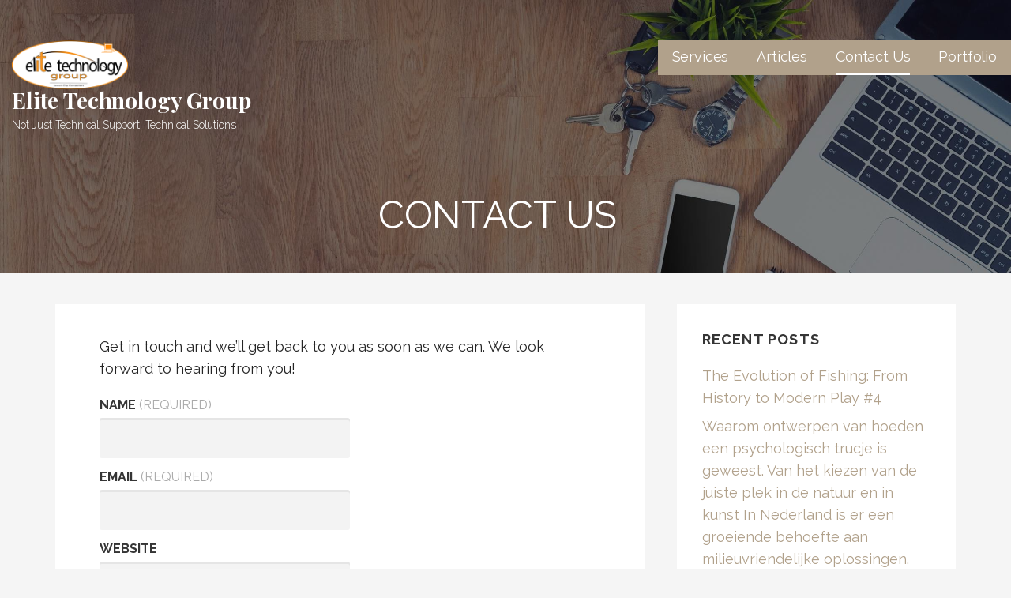

--- FILE ---
content_type: text/html; charset=UTF-8
request_url: http://www.elitetechnologygroup.com/etg/contact-us/
body_size: 6767
content:
<!DOCTYPE html>

<html lang="en">

<head>

	<meta charset="UTF-8">

	<meta name="viewport" content="width=device-width, initial-scale=1">

	<link rel="profile" href="http://gmpg.org/xfn/11">

	<link rel="pingback" href="http://www.elitetechnologygroup.com/etg/xmlrpc.php">

	<title>Contact Us &#8211; Elite Technology Group</title>
<link rel='dns-prefetch' href='//s0.wp.com' />
<link rel='dns-prefetch' href='//fonts.googleapis.com' />
<link rel='dns-prefetch' href='//s.w.org' />
<link rel="alternate" type="application/rss+xml" title="Elite Technology Group &raquo; Feed" href="http://www.elitetechnologygroup.com/etg/feed/" />
<link rel="alternate" type="application/rss+xml" title="Elite Technology Group &raquo; Comments Feed" href="http://www.elitetechnologygroup.com/etg/comments/feed/" />
		<script type="text/javascript">
			window._wpemojiSettings = {"baseUrl":"https:\/\/s.w.org\/images\/core\/emoji\/12.0.0-1\/72x72\/","ext":".png","svgUrl":"https:\/\/s.w.org\/images\/core\/emoji\/12.0.0-1\/svg\/","svgExt":".svg","source":{"concatemoji":"http:\/\/www.elitetechnologygroup.com\/etg\/wp-includes\/js\/wp-emoji-release.min.js?ver=5.3.17"}};
			!function(e,a,t){var n,r,o,i=a.createElement("canvas"),p=i.getContext&&i.getContext("2d");function s(e,t){var a=String.fromCharCode;p.clearRect(0,0,i.width,i.height),p.fillText(a.apply(this,e),0,0);e=i.toDataURL();return p.clearRect(0,0,i.width,i.height),p.fillText(a.apply(this,t),0,0),e===i.toDataURL()}function c(e){var t=a.createElement("script");t.src=e,t.defer=t.type="text/javascript",a.getElementsByTagName("head")[0].appendChild(t)}for(o=Array("flag","emoji"),t.supports={everything:!0,everythingExceptFlag:!0},r=0;r<o.length;r++)t.supports[o[r]]=function(e){if(!p||!p.fillText)return!1;switch(p.textBaseline="top",p.font="600 32px Arial",e){case"flag":return s([127987,65039,8205,9895,65039],[127987,65039,8203,9895,65039])?!1:!s([55356,56826,55356,56819],[55356,56826,8203,55356,56819])&&!s([55356,57332,56128,56423,56128,56418,56128,56421,56128,56430,56128,56423,56128,56447],[55356,57332,8203,56128,56423,8203,56128,56418,8203,56128,56421,8203,56128,56430,8203,56128,56423,8203,56128,56447]);case"emoji":return!s([55357,56424,55356,57342,8205,55358,56605,8205,55357,56424,55356,57340],[55357,56424,55356,57342,8203,55358,56605,8203,55357,56424,55356,57340])}return!1}(o[r]),t.supports.everything=t.supports.everything&&t.supports[o[r]],"flag"!==o[r]&&(t.supports.everythingExceptFlag=t.supports.everythingExceptFlag&&t.supports[o[r]]);t.supports.everythingExceptFlag=t.supports.everythingExceptFlag&&!t.supports.flag,t.DOMReady=!1,t.readyCallback=function(){t.DOMReady=!0},t.supports.everything||(n=function(){t.readyCallback()},a.addEventListener?(a.addEventListener("DOMContentLoaded",n,!1),e.addEventListener("load",n,!1)):(e.attachEvent("onload",n),a.attachEvent("onreadystatechange",function(){"complete"===a.readyState&&t.readyCallback()})),(n=t.source||{}).concatemoji?c(n.concatemoji):n.wpemoji&&n.twemoji&&(c(n.twemoji),c(n.wpemoji)))}(window,document,window._wpemojiSettings);
		</script>
		<style type="text/css">
img.wp-smiley,
img.emoji {
	display: inline !important;
	border: none !important;
	box-shadow: none !important;
	height: 1em !important;
	width: 1em !important;
	margin: 0 .07em !important;
	vertical-align: -0.1em !important;
	background: none !important;
	padding: 0 !important;
}
</style>
	<link rel='stylesheet' id='wp-block-library-css'  href='http://www.elitetechnologygroup.com/etg/wp-includes/css/dist/block-library/style.min.css?ver=5.3.17' type='text/css' media='all' />
<link rel='stylesheet' id='wp-block-library-theme-css'  href='http://www.elitetechnologygroup.com/etg/wp-includes/css/dist/block-library/theme.min.css?ver=5.3.17' type='text/css' media='all' />
<link rel='stylesheet' id='coblocks-frontend-css'  href='http://www.elitetechnologygroup.com/etg/wp-content/plugins/coblocks/dist/blocks.style.build.css?ver=1.12.0' type='text/css' media='all' />
<link rel='stylesheet' id='font-awesome-css'  href='http://www.elitetechnologygroup.com/etg/wp-content/plugins/contact-widgets/assets/css/font-awesome.min.css?ver=4.7.0' type='text/css' media='all' />
<link rel='stylesheet' id='lyrical-css'  href='http://www.elitetechnologygroup.com/etg/wp-content/themes/lyrical/style.css?ver=1.1.3' type='text/css' media='all' />
<style id='lyrical-inline-css' type='text/css'>
.site-header{background-image:url(http://www.elitetechnologygroup.com/etg/wp-content/uploads/2020/03/qtq50-26Mfak.jpeg);}
.site-title a,.site-title a:visited{color:#ffffff;}.site-title a:hover,.site-title a:visited:hover{color:rgba(255, 255, 255, 0.8);}
.site-description{color:#ffffff;}
.hero,.hero .widget h1,.hero .widget h2,.hero .widget h3,.hero .widget h4,.hero .widget h5,.hero .widget h6,.hero .widget p,.hero .widget blockquote,.hero .widget cite,.hero .widget table,.hero .widget ul,.hero .widget ol,.hero .widget li,.hero .widget dd,.hero .widget dt,.hero .widget address,.hero .widget code,.hero .widget pre,.hero .widget .widget-title,.hero .page-header h1{color:#ffffff;}
.main-navigation ul li a,.main-navigation ul li a:visited,.main-navigation ul li a:hover,.main-navigation ul li a:focus,.main-navigation ul li a:visited:hover{color:#ffffff;}.main-navigation .sub-menu .menu-item-has-children > a::after{border-right-color:#ffffff;border-left-color:#ffffff;}.menu-toggle div{background-color:#ffffff;}.main-navigation ul li a:hover,.main-navigation ul li a:focus{color:rgba(255, 255, 255, 0.8);}
h1,h2,h3,h4,h5,h6,label,legend,table th,dl dt,.entry-title,.entry-title a,.entry-title a:visited,.widget-title{color:#353535;}.entry-title a:hover,.entry-title a:visited:hover,.entry-title a:focus,.entry-title a:visited:focus,.entry-title a:active,.entry-title a:visited:active{color:rgba(53, 53, 53, 0.8);}
body,input,select,textarea,input[type="text"]:focus,input[type="email"]:focus,input[type="url"]:focus,input[type="password"]:focus,input[type="search"]:focus,input[type="number"]:focus,input[type="tel"]:focus,input[type="range"]:focus,input[type="date"]:focus,input[type="month"]:focus,input[type="week"]:focus,input[type="time"]:focus,input[type="datetime"]:focus,input[type="datetime-local"]:focus,input[type="color"]:focus,textarea:focus,.navigation.pagination .paging-nav-text{color:#252525;}hr{background-color:rgba(37, 37, 37, 0.1);border-color:rgba(37, 37, 37, 0.1);}input[type="text"],input[type="email"],input[type="url"],input[type="password"],input[type="search"],input[type="number"],input[type="tel"],input[type="range"],input[type="date"],input[type="month"],input[type="week"],input[type="time"],input[type="datetime"],input[type="datetime-local"],input[type="color"],textarea,.select2-container .select2-choice{color:rgba(37, 37, 37, 0.5);border-color:rgba(37, 37, 37, 0.1);}select,fieldset,blockquote,pre,code,abbr,acronym,.hentry table th,.hentry table td{border-color:rgba(37, 37, 37, 0.1);}.hentry table tr:hover td{background-color:rgba(37, 37, 37, 0.05);}
blockquote,.entry-meta,.entry-footer,.comment-meta .says,.logged-in-as,.wp-block-coblocks-author__heading{color:#686868;}
.site-footer .widget-title,.site-footer h1,.site-footer h2,.site-footer h3,.site-footer h4,.site-footer h5,.site-footer h6{color:#ffffff;}
.site-footer .widget,.site-footer .widget form label{color:#ffffff;}
.footer-menu ul li a,.footer-menu ul li a:visited{color:#686868;}.site-info-wrapper .social-menu a{background-color:#686868;}.footer-menu ul li a:hover,.footer-menu ul li a:visited:hover{color:rgba(104, 104, 104, 0.8);}
.site-info-wrapper .site-info-text{color:#686868;}
a,a:visited,.entry-title a:hover,.entry-title a:visited:hover{color:#b1a18b;}.navigation.pagination .nav-links .page-numbers.current,.social-menu a:hover{background-color:#b1a18b;}a:hover,a:visited:hover,a:focus,a:visited:focus,a:active,a:visited:active{color:rgba(177, 161, 139, 0.8);}.comment-list li.bypostauthor{border-color:rgba(177, 161, 139, 0.2);}
button,a.button,a.button:visited,input[type="button"],input[type="reset"],input[type="submit"],.wp-block-button__link,.site-info-wrapper .social-menu a:hover{background-color:#b1a18b;border-color:#b1a18b;}.woocommerce-cart-menu-item .woocommerce.widget_shopping_cart p.buttons a{background-color:#b1a18b;}button:hover,button:active,button:focus,a.button:hover,a.button:active,a.button:focus,a.button:visited:hover,a.button:visited:active,a.button:visited:focus,input[type="button"]:hover,input[type="button"]:active,input[type="button"]:focus,input[type="reset"]:hover,input[type="reset"]:active,input[type="reset"]:focus,input[type="submit"]:hover,input[type="submit"]:active,input[type="submit"]:focus{background-color:rgba(177, 161, 139, 0.8);border-color:rgba(177, 161, 139, 0.8);}
button,button:hover,button:active,button:focus,a.button,a.button:hover,a.button:active,a.button:focus,a.button:visited,a.button:visited:hover,a.button:visited:active,a.button:visited:focus,input[type="button"],input[type="button"]:hover,input[type="button"]:active,input[type="button"]:focus,input[type="reset"],input[type="reset"]:hover,input[type="reset"]:active,input[type="reset"]:focus,input[type="submit"],input[type="submit"]:hover,input[type="submit"]:active,input[type="submit"]:focus,.wp-block-button__link{color:#ffffff;}
body{background-color:#f5f5f5;}.navigation.pagination .nav-links .page-numbers.current{color:#f5f5f5;}
.hentry,.comments-area,.widget,#page > .page-title-container{background-color:#ffffff;}
.site-header{background-color:#141414;}.site-header{-webkit-box-shadow:inset 0 0 0 9999em;-moz-box-shadow:inset 0 0 0 9999em;box-shadow:inset 0 0 0 9999em;color:rgba(20, 20, 20, 0.50);}
.site-footer{background-color:#141414;}
.site-info-wrapper{background-color:#2d2d2d;}.site-info-wrapper .social-menu a,.site-info-wrapper .social-menu a:visited,.site-info-wrapper .social-menu a:hover,.site-info-wrapper .social-menu a:visited:hover{color:#2d2d2d;}
.has-primary-color{color:#03263B;}.has-primary-background-color{background-color:#03263B;}
.has-secondary-color{color:#0b3954;}.has-secondary-background-color{background-color:#0b3954;}
.has-tertiary-color{color:#bddae6;}.has-tertiary-background-color{background-color:#bddae6;}
.has-quaternary-color{color:#ff6663;}.has-quaternary-background-color{background-color:#ff6663;}
.has-quinary-color{color:#ffffff;}.has-quinary-background-color{background-color:#ffffff;}
.main-navigation li li a,.menu-toggle:not( [style*="display: none"] ) + .main-navigation,.menu-toggle:not( [style*="display: none"] ) + .main-navigation .expand{background-color:#b1a18b;}.main-navigation li li a:hover,.main-navigation li li a:visited:hover{background-color:rgba(177, 161, 139, 0.8);}
</style>
<link rel='stylesheet' id='wpcw-css'  href='http://www.elitetechnologygroup.com/etg/wp-content/plugins/contact-widgets/assets/css/style.min.css?ver=1.0.1' type='text/css' media='all' />
<link rel='stylesheet' id='lyrical-fonts-css'  href='https://fonts.googleapis.com/css?family=Playfair+Display%3A300%2C400%2C700%7CRaleway%3A300%2C400%2C700&#038;subset=latin&#038;ver=1.8.7' type='text/css' media='all' />
<style id='lyrical-fonts-inline-css' type='text/css'>
.site-title{font-family:"Playfair Display", sans-serif;}
.main-navigation ul li a,.main-navigation ul li a:visited,button,a.button,a.fl-button,input[type="button"],input[type="reset"],input[type="submit"]{font-family:"Raleway", sans-serif;}
h1,h2,h3,h4,h5,h6,label,legend,table th,dl dt,.entry-title,.widget-title{font-family:"Raleway", sans-serif;}
body,p,ol li,ul li,dl dd,.fl-callout-text{font-family:"Raleway", sans-serif;}
blockquote,.entry-meta,.entry-footer,.comment-list li .comment-meta .says,.comment-list li .comment-metadata,.comment-reply-link,#respond .logged-in-as{font-family:"Raleway", sans-serif;}
</style>
<link rel='stylesheet' id='jetpack_css-css'  href='http://www.elitetechnologygroup.com/etg/wp-content/plugins/jetpack/css/jetpack.css?ver=7.9' type='text/css' media='all' />
<script type='text/javascript' src='http://www.elitetechnologygroup.com/etg/wp-includes/js/jquery/jquery.js?ver=1.12.4-wp'></script>
<script type='text/javascript' src='http://www.elitetechnologygroup.com/etg/wp-includes/js/jquery/jquery-migrate.min.js?ver=1.4.1'></script>
<link rel='https://api.w.org/' href='http://www.elitetechnologygroup.com/etg/wp-json/' />
<link rel="EditURI" type="application/rsd+xml" title="RSD" href="http://www.elitetechnologygroup.com/etg/xmlrpc.php?rsd" />
<link rel="wlwmanifest" type="application/wlwmanifest+xml" href="http://www.elitetechnologygroup.com/etg/wp-includes/wlwmanifest.xml" /> 
<meta name="generator" content="WordPress 5.3.17" />
<link rel="canonical" href="http://www.elitetechnologygroup.com/etg/contact-us/" />
<link rel='shortlink' href='http://www.elitetechnologygroup.com/etg/?p=359' />
<link rel="alternate" type="application/json+oembed" href="http://www.elitetechnologygroup.com/etg/wp-json/oembed/1.0/embed?url=http%3A%2F%2Fwww.elitetechnologygroup.com%2Fetg%2Fcontact-us%2F" />
<link rel="alternate" type="text/xml+oembed" href="http://www.elitetechnologygroup.com/etg/wp-json/oembed/1.0/embed?url=http%3A%2F%2Fwww.elitetechnologygroup.com%2Fetg%2Fcontact-us%2F&#038;format=xml" />
<style type='text/css'>img#wpstats{display:none}</style><style type='text/css'>
.site-title a,.site-title a:visited{color:ffffff;}
</style>		<style type="text/css" id="wp-custom-css">
			.post_info.infoPost {
    display: none;
}
body.blog .posted-on,
body.blog .post-author,
body.blog .post-comments,
body.blog .entry-taxonomy {
  display: none;
}		</style>
		
</head>

<body class="page-template-default page page-id-359 wp-custom-logo custom-header-image layout-two-column-default no-max-width">

	
	<div id="page" class="hfeed site">

		<a class="skip-link screen-reader-text" href="#content">Skip to content</a>

		
		<header id="masthead" class="site-header" role="banner">

			
			<div class="site-header-wrapper">

				
<div class="site-title-wrapper">

	<a href="http://www.elitetechnologygroup.com/etg/" class="custom-logo-link" rel="home"><img width="314" height="132" src="http://www.elitetechnologygroup.com/etg/wp-content/uploads/2020/03/emaillogo2016.png" class="custom-logo" alt="Elite Technology Group" srcset="http://www.elitetechnologygroup.com/etg/wp-content/uploads/2020/03/emaillogo2016.png 314w, http://www.elitetechnologygroup.com/etg/wp-content/uploads/2020/03/emaillogo2016-300x126.png 300w" sizes="(max-width: 314px) 100vw, 314px" /></a>
	<div class="site-title"><a href="http://www.elitetechnologygroup.com/etg/" rel="home">Elite Technology Group</a></div>
	<div class="site-description">Not Just Technical Support, Technical Solutions</div>
</div><!-- .site-title-wrapper -->

<div class="main-navigation-container">

	
<div class="menu-toggle" id="menu-toggle" role="button" tabindex="0"
	>
	<div></div>
	<div></div>
	<div></div>
</div><!-- #menu-toggle -->

	<nav id="site-navigation" class="main-navigation">

		<div class="menu-primary-menu-container"><ul id="menu-primary-menu" class="menu"><li id="menu-item-170" class="menu-item menu-item-type-post_type menu-item-object-page menu-item-home menu-item-has-children menu-item-170"><a href="http://www.elitetechnologygroup.com/etg/">Services</a>
<span  class="expand" role="button" tabindex="0"></span>

<ul class="sub-menu">
	<li id="menu-item-356" class="menu-item menu-item-type-post_type menu-item-object-page menu-item-356"><a href="http://www.elitetechnologygroup.com/etg/home-services/">Home Services</a></li>
	<li id="menu-item-357" class="menu-item menu-item-type-post_type menu-item-object-page menu-item-357"><a href="http://www.elitetechnologygroup.com/etg/web-development/">Web Development</a></li>
	<li id="menu-item-358" class="menu-item menu-item-type-post_type menu-item-object-page menu-item-358"><a href="http://www.elitetechnologygroup.com/etg/business-services/">Business Services</a></li>
</ul>
</li>
<li id="menu-item-166" class="menu-item menu-item-type-post_type menu-item-object-page menu-item-166"><a href="http://www.elitetechnologygroup.com/etg/blog/">Articles</a></li>
<li id="menu-item-361" class="menu-item menu-item-type-post_type menu-item-object-page current-menu-item page_item page-item-359 current_page_item menu-item-361"><a href="http://www.elitetechnologygroup.com/etg/contact-us/" aria-current="page">Contact Us</a></li>
<li id="menu-item-376" class="menu-item menu-item-type-post_type menu-item-object-page menu-item-376"><a href="http://www.elitetechnologygroup.com/etg/portfolio/">Portfolio</a></li>
</ul></div>
	</nav><!-- #site-navigation -->

	
</div>

<div class="hero">

	
	<div class="hero-inner">

		
<div class="page-title-container">

	<header class="page-header">

		<h1 class="page-title">Contact Us</h1>
	</header><!-- .entry-header -->

</div><!-- .page-title-container -->

	</div>

</div>

			</div><!-- .site-header-wrapper -->

			
		</header><!-- #masthead -->

		
		<div id="content" class="site-content">

<div id="primary" class="content-area">

	<main id="main" class="site-main" role="main">

		
			
<article id="post-359" class="post-359 page type-page status-publish hentry">

	
	
	
<div class="page-content">

	
<p> Get in touch and we&#8217;ll get back to you as soon as we can.  We look forward to hearing from you! </p>


<div id='contact-form-359'>
<form action='http://www.elitetechnologygroup.com/etg/contact-us/#contact-form-359' method='post' class='contact-form commentsblock'>


<div class='grunion-field-wrap grunion-field-name-wrap'  >
<label
				for='g359-name'
				class='grunion-field-label name'
				>Name<span>(required)</span></label>
<input
					type='text'
					name='g359-name'
					id='g359-name'
					value=''
					class='name' 
					required aria-required='true'
				/>
	</div>



<div class='grunion-field-wrap grunion-field-email-wrap'  >
<label
				for='g359-email'
				class='grunion-field-label email'
				>Email<span>(required)</span></label>
<input
					type='email'
					name='g359-email'
					id='g359-email'
					value=''
					class='email' 
					required aria-required='true'
				/>
	</div>



<div class='grunion-field-wrap grunion-field-url-wrap'  >
<label
				for='g359-website'
				class='grunion-field-label url'
				>Website</label>
<input
					type='url'
					name='g359-website'
					id='g359-website'
					value=''
					class='url' 
					
				/>
	</div>



<div class='grunion-field-wrap grunion-field-telephone-wrap'  >
<label
				for='g359-phone'
				class='grunion-field-label telephone'
				>Phone<span>(required)</span></label>
<input
					type='tel'
					name='g359-phone'
					id='g359-phone'
					value=''
					class='telephone' 
					required aria-required='true'
				/>
	</div>



<div class='grunion-field-wrap grunion-field-textarea-wrap'  >
<label
				for='contact-form-comment-g359-message'
				class='grunion-field-label textarea'
				>Message<span>(required)</span></label>
<textarea
		                name='g359-message'
		                id='contact-form-comment-g359-message'
		                rows='20' class='textarea'  required aria-required='true'></textarea>
	</div>



<div class='grunion-field-wrap grunion-field-checkbox-wrap'  >
<label class='grunion-field-label checkbox'>		<input type='checkbox' name='g359-iamnotarobot' value='Yes' class='checkbox'  required aria-required='true'/> 
		I am not a robot<span>(required)</span></label>
<div class='clear-form'></div>
	</div>

	<p class='contact-submit'>
		<button type='submit' class='pushbutton-wide'>Submit</button>		<input type='hidden' name='is_block' value='1' />
		<input type='hidden' name='contact-form-id' value='359' />
		<input type='hidden' name='action' value='grunion-contact-form' />
		<input type='hidden' name='contact-form-hash' value='057fe492d1c6d3d4c620b6ad50ef6b4164b8c8cd' />
	</p>
</form>
</div>


<div class="wp-block-media-text alignwide"><figure class="wp-block-media-text__media"><img src="http://www.elitetechnologygroup.com/etg/wp-content/uploads/2020/03/emaillogo2016.png" alt="" class="wp-image-328" srcset="http://www.elitetechnologygroup.com/etg/wp-content/uploads/2020/03/emaillogo2016.png 314w, http://www.elitetechnologygroup.com/etg/wp-content/uploads/2020/03/emaillogo2016-300x126.png 300w" sizes="(max-width: 314px) 100vw, 314px" /></figure><div class="wp-block-media-text__content">
<p class="has-large-font-size">Other ways to contact us.</p>



<p>Phone: </p>



<p>865 Two Seven Four Two Four Three Nine </p>



<p>865 Two Seven Four Three Three Two Three</p>



<p>Mailing Address:</p>



<p>PO Box One Four Eight</p>



<p>Lenoir City, TN 37771</p>
</div></div>

</div><!-- .page-content -->

	
</article><!-- #post-## -->

			
		
	</main><!-- #main -->

</div><!-- #primary -->


<div id="secondary" class="widget-area" role="complementary">

			<aside id="recent-posts-2" class="widget widget_recent_entries">		<h4 class="widget-title">Recent Posts</h4>		<ul>
											<li>
					<a href="http://www.elitetechnologygroup.com/etg/the-evolution-of-fishing-from-history-to-modern-play-4/">The Evolution of Fishing: From History to Modern Play #4</a>
									</li>
											<li>
					<a href="http://www.elitetechnologygroup.com/etg/[base64]/"><p>Waarom ontwerpen van hoeden een psychologisch trucje is geweest. Van het kiezen van de juiste plek in de natuur en in kunst In Nederland is er een groeiende behoefte aan milieuvriendelijke oplossingen.</p></a>
									</li>
											<li>
					<a href="http://www.elitetechnologygroup.com/etg/how-game-mechanics-reflect-human-pattern-recognition/">How Game Mechanics Reflect Human Pattern Recognition</a>
									</li>
					</ul>
		</aside>
</div><!-- #secondary -->



		</div><!-- #content -->

		
		<footer id="colophon" class="site-footer">

			<div class="site-footer-inner">

					<div class="footer-widget-area columns-2">

	
		<div class="footer-widget">

			<aside id="wpcw_social-4" class="widget wpcw-widgets wpcw-widget-social"><h4 class="widget-title">Follow Us</h4><ul><li class="has-label"><a href="https://www.instagram.com/etgtn/" target="_blank" title="Visit Elite Technology Group on Instagram"><span class="fa fa-2x fa-instagram"></span>Instagram</a></li><li class="has-label"><a href="https://www.linkedin.com/company/elite-technology-group?trk=company_name" target="_blank" title="Visit Elite Technology Group on LinkedIn"><span class="fa fa-2x fa-linkedin"></span>LinkedIn</a></li><li class="has-label"><a href="https://twitter.com/EliteTechGroup" target="_blank" title="Visit Elite Technology Group on Twitter"><span class="fa fa-2x fa-twitter"></span>Twitter</a></li><li class="has-label"><a href="https://www.facebook.com/EliteTechnologyGroup/" target="_blank" title="Visit Elite Technology Group on Facebook"><span class="fa fa-2x fa-facebook"></span>Facebook</a></li></ul></aside>
		</div>

	
		<div class="footer-widget">

			<aside id="wpcw_contact-4" class="widget wpcw-widgets wpcw-widget-contact"><h4 class="widget-title">Contact Us</h4><ul><li class="no-label"><div><a href="mailto:&#105;nfo&#64;le&#110;oir&#99;i&#116;y&#99;omp&#117;&#116;&#101;&#114;s.c&#111;&#109;">&#105;nfo&#64;le&#110;oir&#99;i&#116;y&#99;omp&#117;&#116;&#101;&#114;s.c&#111;&#109;</a></div></li><li class="no-label"><div>865 Two Seven Four Two Four Three Nine</div></li><li class="no-label"><div>865 Two Seven Four Three Three Two Three</div></li><li class="no-label"><div>Mailing Address:<br />
PO Box One Four Eight<br />
Lenoir City, TN 37771</div></li></ul></aside>
		</div>

	
	</div>
	
			</div><!-- .site-footer-inner -->

		</footer><!-- #colophon -->

		
<div class="site-info-wrapper">

	<div class="site-info">

		<div class="site-info-inner">

			
<div class="site-info-text">

	Copyright &copy; 2025 Elite Technology Group
</div>

		</div><!-- .site-info-inner -->

	</div><!-- .site-info -->

</div><!-- .site-info-wrapper -->

	</div><!-- #page -->

	<script type='text/javascript' src='https://s0.wp.com/wp-content/js/devicepx-jetpack.js?ver=202551'></script>
<script type='text/javascript' src='http://www.elitetechnologygroup.com/etg/wp-content/themes/primer/assets/js/navigation.min.js?ver=1.8.7'></script>
<script type='text/javascript' src='http://www.elitetechnologygroup.com/etg/wp-includes/js/wp-embed.min.js?ver=5.3.17'></script>
	<script>
	/* IE11 skip link focus fix */
	/(trident|msie)/i.test(navigator.userAgent)&&document.getElementById&&window.addEventListener&&window.addEventListener("hashchange",function(){var t,e=location.hash.substring(1);/^[A-z0-9_-]+$/.test(e)&&(t=document.getElementById(e))&&(/^(?:a|select|input|button|textarea)$/i.test(t.tagName)||(t.tabIndex=-1),t.focus())},!1);
	</script>
	<script type='text/javascript' src='https://stats.wp.com/e-202551.js' async='async' defer='defer'></script>
<script type='text/javascript'>
	_stq = window._stq || [];
	_stq.push([ 'view', {v:'ext',j:'1:7.9',blog:'174382151',post:'359',tz:'-5',srv:'www.elitetechnologygroup.com'} ]);
	_stq.push([ 'clickTrackerInit', '174382151', '359' ]);
</script>

</body>

</html>
